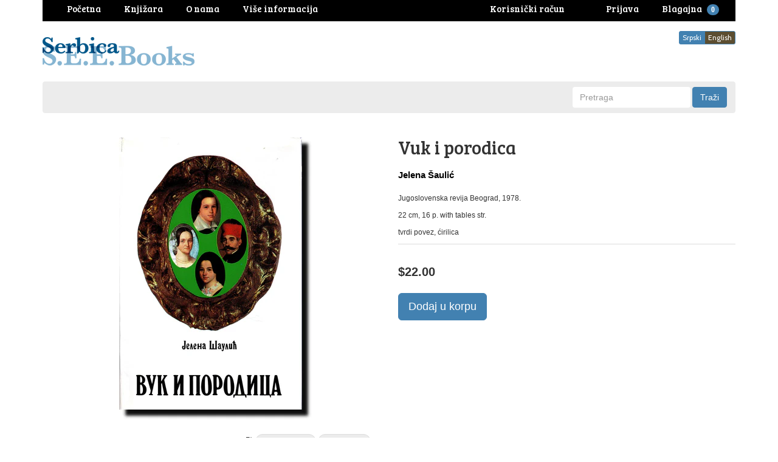

--- FILE ---
content_type: text/html; charset=utf-8
request_url: https://www.serbica.com/products/b17334
body_size: 20026
content:
<!DOCTYPE html>
<html lang="en">
<head>









































































































































































<meta charset="utf-8">
<meta http-equiv="X-UA-Compatible" content="IE=edge,chrome=1">
<meta name="viewport" content="width=device-width,initial-scale=1">
<script>
  // save all theme settings in a js object, to be able to use settings in js without mixing it woth liquid
  window._bilingualTheme = {};
  window._bilingualTheme.settings = {"use_logo_image":true,"logo_left":true,"custom_background_image":false,"background_image_style":"repeat","main_background_color":"#ffffff","linklist_header_one":"main-menu","linklist_main_menu":"","show_breadcrumb":false,"banner_content_page":"","use_currency_converter":false,"currencies":"CAD","link_color":"#3665a0","link_hover_color":"#4281b1","button_color":"#4281b1","button_hover_color":"#1b5683","button_text_color":"#ffffff","cancel_button_color":"#b8ad97","cancel_button_hover_color":"#b8ad97","cancel_button_text_color":"#000000","update_button_color":"#b8ad97","update_button_hover_color":"#b8ad97","update_button_text_color":"#000000","disabled_button_color":"#b8ad97","disabled_button_text_color":"#000000","lang1_button_color":"#4281b1","lang1_button_hover_color":"#1b5683","lang1_button_text_color":"#ffffff","lang2_button_color":"#5c4e31","lang2_button_hover_color":"#8a774d","lang2_button_text_color":"#ffffff","main_menu_background_color":"#ececec","main_menu_color":"#000000","main_menu_hover_color":"#fc8a3d","main_menu_hover_background_color":"rgba(0,0,0,0)","dropdown_menu_background_color":"#1b1b1b","dropdown_menu_color":"#ffffff","dropdown_menu_hover_color":"#ffffff","dropdown_menu_hover_background_color":"#1b1b1b","top_bar_background_color":"#000000","top_bar_link_color":"#ffffff","top_bar_hover_link_color":"#ffffff","footer_background_color":"#ffffff","footer_link_color":"#000000","footer_hover_link_color":"#7d6262","sidebar_background_color":"#ffffff","sidebar_link_color":"#000000","sidebar_link_hover_color":"#dd1414","sidebar_link_hover_background_color":"#ffffff","sidebar_button_color":"#000000","sidebar_button_text_color":"#ffffff","sidebar_button_hover_color":"#757575","on_sale_color":"#000000","on_sale_bg_color":"#eddfdf","sold_out_color":"#5c5c5c","sold_out_bg_color":"#d6d6d6","logo_font_method":"google_webfonts","logo_google_webfont_font":"Cabin","logo_websafe_font":"Futura, 'Century Gothic', AppleGothic, sans-serif","logo_font_size":"20","logo_weight":"normal","logo_font_style":"none","heading_font_method":"google_webfonts","heading_google_webfont_font":"Bree+Serif","heading_websafe_font":"Futura, 'Century Gothic', AppleGothic, sans-serif","heading_weight":"normal","heading_font_style":"none","nav_font_method":"google_webfonts","nav_google_webfont_font":"Bree+Serif","nav_websafe_font":"Futura, 'Century Gothic', AppleGothic, sans-serif","nav_font_size":"15","nav_weight":"normal","nav_font_style":"none","regular_font_method":"websafe","regular_google_webfont_font":"Anton","regular_websafe_font":"'Helvetica Neue', Helvetica, Arial, sans-serif","regular_font_size":"12","regular_weight":"normal","regular_font_style":"none","welcome_message":"frontpage","frontpage_collection_title":"","featured_collection_1":"","featured_collection_2":"","featured_collection_3":"","featured_collection_4":"","featured_collection_5":"","featured_collection_6":"","show_collection_description":false,"frontpage_collection":"","featured_products_limit":"16","show_slideshow":false,"slideshow_speed":"8000","slideshow_height":"auto","show_image_1":true,"image_1_link":"","image_1_title":"","image_1_desc":"","image_1_btn_text":"","show_image_2":false,"image_2_link":"","image_2_title":"","image_2_desc":"","image_2_btn_text":"","show_image_3":false,"image_3_link":"http:\/\/bilingual-coffee-theme.myshopify.com\/collections\/all","image_3_title":"","image_3_desc":"","image_3_btn_text":"","show_image_4":false,"image_4_link":"","image_4_title":"","image_4_desc":"","image_4_btn_text":"","show_image_5":false,"image_5_link":"#myurl5","image_5_title":"","image_5_desc":"","image_5_btn_text":"","testimonial_header":"What our customers say|Comentarios de Nuestros Clientes","testimonials_speed":"5000","testimonial_1_show":false,"testimonial_1_feedback":"Great Service!|Gran Servicio!","testimonial_1_client":"John Smith","testimonial_1_photo_show":false,"testimonial_2_show":false,"testimonial_2_feedback":"Delicious beans and fast delivery. I'll be back!|Café Delicioso y envio rapido. Volveré!","testimonial_2_client":"Felix Feliz","testimonial_2_photo_show":false,"testimonial_3_show":false,"testimonial_3_feedback":"Love the variety -- and the website.|Me encanta la variedad -- y el sitio web.","testimonial_3_client":"John Doe","testimonial_3_photo_show":false,"testimonial_4_show":false,"testimonial_4_feedback":"","testimonial_4_client":"","testimonial_4_photo_show":false,"testimonial_5_show":false,"testimonial_5_feedback":"","testimonial_5_client":"","testimonial_5_photo_show":false,"thumbnail_border":false,"show_product_tags_on_collection":false,"show_view_more_button_on_collections":false,"fix_thumbnail_image_height":true,"thumbnail_image_fixed_height":"190","fix_thumbnail_container_height":false,"thumbnail_container_fixed_height":"310","show-vendor":true,"vendor-text-size":"15","vendor-text-color":"#000000","product_title_upcase":false,"show_product_tags":true,"show_social_button":false,"product_page_button_text":"Dodaj u korpu|Add To Cart","show_related_products":false,"show_quantity":false,"lang1":"Srpski","use_lang2":true,"lang2":"English","primary_language":"1","bl_account":"Korisnički račun|Account","bl_account_details":"Vaš korisnički račun|Account Details and Order History","bl_activate_account":"Aktivirajte nalog|Activate Account","bl_add_address":"Dodajte novu adresu|Add New Address","bl_order_note_text":"Uputstvo uz poružbinu|Add a note to your order","bl_address":"Adresa|Address","bl_all":"Sve knjige|All Books","bl_all_products":"Knjige|Books","bl_and":"i|And","bl_articles_tagged":"","bl_billing_address":"Adresa za naplatu|Billing Address","bl_by":"","bl_cancel":"Poništi|Cancel","bl_cart":"Korpa|Cart","bl_checkout":"Blagajna|Checkout","bl_city":"Grad|City","bl_close":"Zatvori|Close","bl_close_sidebar":"","bl_comment":"Komentar|Comment","bl_comments":"Komentari|Comments","bl_comments_needs_approval":"","bl_company":"Preduzeće|Company","bl_confirm_password":"Potvrdite lozinku|Confirm Password","bl_continue_shopping":"Nastavite kupovinu|Continue Shopping","bl_continue_guest":"Nastavite kao gost|Continue as Guest","bl_copyright":"","bl_country":"Država|Country","bl_create_account":"Napravite korisnički račun|Create account","bl_create_your_password":"Upišite lozinku da biste aktivirali Vaš račun|Create your password to activate your account","bl_currencies":"Valute|Currencies","bl_date":"Datum|Date","bl_decline_invitation":"","bl_default":"Default|Default","bl_delete":"Obriši|Delete","bl_description":"Opis|Description","bl_details":"Detalji|Details","bl_discount":"Popust|Discount","bl_edit":"Uredi|Edit","bl_email":"Email adresa|Email Address","bl_invalid_email":"Email adresa nije ispravna|Email is invalid","bl_new_password":"Unesite novu lozinku za:|Enter a new password for:","bl_field":"polje|field","bl_first":"Ime|First Name","bl_forgot_password":"Zaboravili ste lozinku?|Forgot your password?","bl_fulfilled":"Ispunjeno|Fulfilled","bl_fulfillment_status":"Status porudžbine|Fulfillment Status","bl_go":"Traži|Go","bl_back_home":"Vrati se na početnu stranicu|Go back home","bl_guest_login":"Nastavite kao gost|Guest Login","bl_home":"Knjižara|Home","bl_if_you_forgot_password":"Ako ste zaboravili lozinku, resetujte je ovde|If you've forgotten your password, you can reset your password here","bl_item_added":"Knjiga je dodata u korpu|Book added to your cart:","bl_item_not_added":"Knjiga nije dodata u korpu|Book was not added","bl_items_in_your_cart":"Knjige u korpi|Books in your cart","bl_last":"Prezime|Last Name","bl_leave_comment":"","bl_login":"Prijava|Login","bl_logout":"Odjava|Logout","bl_mng_account_address":"Promenite adresu|Manage Account Address","bl_message":"Poruka|Message","bl_fill_correctly":"mora biti ispravno popunjeno|must be filled in correctly","bl_name":"Ime|Name","bl_new_customers":"Novi korisnici|New Customers","bl_next":"\u003e|\u003e","bl_no_results":"Nema rezultata za|No results found for","bl_no_products_found":"Nema knjiga u ovoj kategoriji|No books found in this category","bl_not_all_fields_filled":"Nisu sva polja ispravno popunjena!|Not all the fields have been filled out correctly!","bl_on_sale_text":"Rasprodaja|On Sale","bl_unable_to_submit":"We were unable to submit your inquiry. Please correct the following and submit again|Vaya, lo siento. No fue posible enviar su consulta. Por favor, corrija los siguientes y presentar de nuevo","bl_or":"ili|or","bl_order":"Porudžbina|Order","bl_order_cancelled":"Porudžbina je otkazana|Order Cancelled","bl_ordered_on":"Poručeno|Ordered on","bl_out_of_stock":"Nema na stanju|Out of stock","bl_page_not_found":"Stranica nije nađena|Page Not Found","bl_password":"Lozinka|Password","bl_password_blank":"Morate uneti lozinku|Password can't be blank","bl_payment_status":"Status porudžbine|Payment Status","bl_phone":"Telefon|Telephone","bl_please_select":"-Odaberite--|- Please Select --","bl_posted":"Objavljeno|Posted","bl_previous":"\u003c|\u003c","bl_price":"Cena|Price","bl_product":"Knjige|Books","bl_prod_collections":"Kategorije knjiga|Book Categories","bl_province":"Provincija\/Država|Province\/State","bl_qty":"Kom|Qty","bl_read_more":"Pročitajte više|Read more","bl_recent_articles":"Novi članci|Recent articles","bl_related_products_text":"Slične knjige|Related books","bl_reset_account_pass":"Resetujte lozinku|Reset Account Password","bl_reset_pass":"Resetujte lozinku|Reset Password","bl_results_for":"Rezultati|Results for","bl_return_account_page":"Vratite se na Vaš nalog|Return to Account page","bl_return_store":"Vratite se u knjižaru|Return to Bookstore","bl_returning_customers":"Postojeći korisnici|Returning Customers","bl_search":"Pretraga|Search","bl_set_default_address":"Postavi kao glavnu adresu?|Set as Default Address?","bl_shipping":"Poštarina|Shipping","bl_shipping_address":"Adresa za slanje|Shipping Address","bl_sign_up":"Prijava|Sign up","bl_sold_out":"Rasprodato|Sold Out","bl_submit":"Prijava|Submit","bl_subtotal":"Ukupno|Subtotal","bl_comment_posted":"","bl_tax":"Porez|Tax","bl_toggle_sidebar":"","bl_well_be_back":"Hvala što ste se javili, odgovorićemo Vam u što kraćem roku|Thanks for contacting us! We'll get back to you as soon as possible.","bl_item_sold_out":"Knjiga koju ste pokušali da kupite je rasprodata|The Book you tried to buy is sold out","bl_to":"do|to","bl_total":"Ukupno|Total","bl_404_text":"Stanica koju tražite nije nađena|The page you're looking for can't be found","bl_update":"Ažuriraj|Update","bl_view_more":"Više o knjizi|See more","bl_view_addresses":"Pogledajte adrese|View Addresses","bl_view_comments_for":"","bl_view_all_products":"Knjižara|Bookshop","bl_sent_verify_email":"Poslali smo Vam email na adresu koju ste uneli, potrebno je da klinkete na link koji se tu nalazi da biste potvrdili svoju email adresu\/da bi nalog bio aktivan|We have sent an email to the email address you entered, please click the link included to verify your email address","bl_email_reset_password":"Poslaćemo Vam email da biste resetovali svoju lozinku|We will send you an email to reset your password","bl_try_home_search":"You could try going back Home or try the search instead|You could try going back Home or try the search instead","bl_no_orders":"Niste još ništa poručili|You haven't placed any orders yet:","bl_cart_empty":"Vaša korpa je prazna|Your shopping cart is empty","bl_zip":"Poštanski kod|Postal code","sidebar_linklist_1":"oblasti-subjects","sidebar_default_state":"opened","display_extra_checkout_buttons":false,"show_theme_credits":false,"footer_linklist_1":"","footer_linklist_2":"","newsletter_enabled":true,"newsletter_system":"shopify","mailchimp_link_1":"http:\/\/shopifyninjas.us2.list-manage.com\/subscribe\/post?u=1e605127f03284c3b0e1e3a11\u0026amp;id=6d7d8d696a","mailchimp_link_2":"http:\/\/shopifyninjas.us2.list-manage.com\/subscribe\/post?u=1e605127f03284c3b0e1e3a11\u0026amp;id=6d7d8d696a","newsletter_heading_footer":"Newsletter|Newsletter","american_express":true,"visa":true,"mastercard":true,"paypal":true,"google":false,"social_icons_heading_text":"","facebook_link":"","twitter_link":"","instagram_link":"","pinterest_link":"","google_plus_link":"","youtube_link":"","flickr_link":"","checkout_header_image":null,"checkout_use_storefront_logo":true,"checkout_logo_image":null,"checkout_logo_position":"left","checkout_logo_size":"medium","checkout_body_background_image":null,"checkout_body_background_color":"#fff","checkout_input_background_color_mode":"white","checkout_sidebar_background_image":null,"checkout_sidebar_background_color":"#fafafa","checkout_heading_font":"Helvetica Neue","checkout_body_font":"Helvetica Neue","checkout_accent_color":"#1990C6","checkout_button_color":"#1990C6","checkout_error_color":"#ff6d6d","checkout_use_header_image":false,"checkout_logo":"logo.png","checkout_use_body_background_image":false,"checkout_use_sidebar_background_image":false,"customer_layout":"theme","default_currency":"SEK","main_menu_link_color":"#ffffff","main_menu_link_hover_color":"#eddfdf","main_menu_link_hover_background_color":"#1b1b1b","product_border":"true","sale_icon":"label label-danger","related_products_text":"Related Products|Productos relacionados","on_sale_text":"On Sale|En Venta","order_note_text":"Add a note to your order|Agregar una nota a su pedido","use_lang1":"true","supported_currencies":"AUD USD CAD EUR","currency_format":"money_with_currency_format","show_multiple_currencies":"false","mailchimp_link":"mailchimpurl","show_product_type":"true","show_product_vendor":"true","discover":"true","cirrus":"true","delta":"true","testimonial_slider_show":"true","bl_address1":"Address1|Dirección 1","bl_address2":"Address2|Dirección 2","bl_forgot_password?":"Forgot your password?|Contraseña olvidado?","nav_dropdown_linklist":"main-menu","sidebar_linklist_2":"shop-coffee-tienda","sidebar_linklist_3":"","top-bar_background_color":"#000000","top-bar_link_color":"#aaaaaa","top-bar_hover_link_color":"#ffffff","collection_col_count":"3"};
  window._bilingualTheme.template = "product";
  window._bilingualTheme.shopName = "Serbica Books (South East Europe Books)";
  window._bilingualTheme.shopCurrency = "CAD";
</script>

<!-- styles -->
<link href="//www.serbica.com/cdn/shop/t/3/assets/reset.css?v=87930364796703647321457928191" rel="stylesheet" type="text/css" media="all" />
<link href="//www.serbica.com/cdn/shop/t/3/assets/bootstrap.css?v=54549679604547335721686701515" rel="stylesheet" type="text/css" media="all" />
<link href="//www.serbica.com/cdn/shop/t/3/assets/base.scss.css?v=9458575353977257881461122443" rel="stylesheet" type="text/css" media="all" />
<link href="//www.serbica.com/cdn/shop/t/3/assets/customise.scss.css?v=22640564743457886491459057898" rel="stylesheet" type="text/css" media="all" />
<link href="//www.serbica.com/cdn/shop/t/3/assets/lightbox.css?v=150480918213705473041674766560" rel="stylesheet" type="text/css" media="all" />

<!-- scripts -->
<script src="//www.serbica.com/cdn/shop/t/3/assets/jquery-1.11.1.min.js?v=134162713284037891001457928186" type="text/javascript"></script>
<script src="//www.serbica.com/cdn/shop/t/3/assets/jquery.migrate-1.2.1.min.js?v=163044760040938828711457928187" type="text/javascript"></script>
<script src="//www.serbica.com/cdn/shop/t/3/assets/bootstrap.js?v=161626953806717238021457928191" type="text/javascript"></script>
<script src="//www.serbica.com/cdn/shop/t/3/assets/lightbox-2.6.min.js?v=112929135471988367301457928187" type="text/javascript"></script>
<script src="//www.serbica.com/cdn/shop/t/3/assets/enquire.js?v=37168746781081347881457928185" type="text/javascript"></script>
<script src="//www.serbica.com/cdn/shop/t/3/assets/dynamic-sidebar.js?v=137066162772230596121457928191" type="text/javascript"></script>

<!-- media queries fix for IE8 and lower -->
<script src="//www.serbica.com/cdn/shop/t/3/assets/respond.min.js?v=93990193852539669651457928188" type="text/javascript"></script>

<!-- Custom Fonts -->


	
	<link href='//fonts.googleapis.com/css?family=.|Cabin:light,normal,bold|Bree+Serif:light,normal,bold|' rel='stylesheet' type='text/css'>




	<title>Vuk i porodica | Serbica Books (South East Europe Books)</title>


	<meta name="description" content="Jelena Saulic Vuk i porodica" />

<link rel="canonical" href="https://www.serbica.com/products/b17334" />

<script>window.performance && window.performance.mark && window.performance.mark('shopify.content_for_header.start');</script><meta id="shopify-digital-wallet" name="shopify-digital-wallet" content="/11889048/digital_wallets/dialog">
<meta name="shopify-checkout-api-token" content="e80830291ede1ed7818bc03bb96ca557">
<meta id="in-context-paypal-metadata" data-shop-id="11889048" data-venmo-supported="false" data-environment="production" data-locale="en_US" data-paypal-v4="true" data-currency="CAD">
<link rel="alternate" type="application/json+oembed" href="https://www.serbica.com/products/b17334.oembed">
<script async="async" src="/checkouts/internal/preloads.js?locale=en-CA"></script>
<link rel="preconnect" href="https://shop.app" crossorigin="anonymous">
<script async="async" src="https://shop.app/checkouts/internal/preloads.js?locale=en-CA&shop_id=11889048" crossorigin="anonymous"></script>
<script id="shopify-features" type="application/json">{"accessToken":"e80830291ede1ed7818bc03bb96ca557","betas":["rich-media-storefront-analytics"],"domain":"www.serbica.com","predictiveSearch":true,"shopId":11889048,"locale":"en"}</script>
<script>var Shopify = Shopify || {};
Shopify.shop = "serbica.myshopify.com";
Shopify.locale = "en";
Shopify.currency = {"active":"CAD","rate":"1.0"};
Shopify.country = "CA";
Shopify.theme = {"name":"bilingual-coffee-theme-v5-04","id":95534723,"schema_name":null,"schema_version":null,"theme_store_id":null,"role":"main"};
Shopify.theme.handle = "null";
Shopify.theme.style = {"id":null,"handle":null};
Shopify.cdnHost = "www.serbica.com/cdn";
Shopify.routes = Shopify.routes || {};
Shopify.routes.root = "/";</script>
<script type="module">!function(o){(o.Shopify=o.Shopify||{}).modules=!0}(window);</script>
<script>!function(o){function n(){var o=[];function n(){o.push(Array.prototype.slice.apply(arguments))}return n.q=o,n}var t=o.Shopify=o.Shopify||{};t.loadFeatures=n(),t.autoloadFeatures=n()}(window);</script>
<script>
  window.ShopifyPay = window.ShopifyPay || {};
  window.ShopifyPay.apiHost = "shop.app\/pay";
  window.ShopifyPay.redirectState = null;
</script>
<script id="shop-js-analytics" type="application/json">{"pageType":"product"}</script>
<script defer="defer" async type="module" src="//www.serbica.com/cdn/shopifycloud/shop-js/modules/v2/client.init-shop-cart-sync_CG-L-Qzi.en.esm.js"></script>
<script defer="defer" async type="module" src="//www.serbica.com/cdn/shopifycloud/shop-js/modules/v2/chunk.common_B8yXDTDb.esm.js"></script>
<script type="module">
  await import("//www.serbica.com/cdn/shopifycloud/shop-js/modules/v2/client.init-shop-cart-sync_CG-L-Qzi.en.esm.js");
await import("//www.serbica.com/cdn/shopifycloud/shop-js/modules/v2/chunk.common_B8yXDTDb.esm.js");

  window.Shopify.SignInWithShop?.initShopCartSync?.({"fedCMEnabled":true,"windoidEnabled":true});

</script>
<script>
  window.Shopify = window.Shopify || {};
  if (!window.Shopify.featureAssets) window.Shopify.featureAssets = {};
  window.Shopify.featureAssets['shop-js'] = {"shop-cart-sync":["modules/v2/client.shop-cart-sync_C7TtgCZT.en.esm.js","modules/v2/chunk.common_B8yXDTDb.esm.js"],"shop-button":["modules/v2/client.shop-button_aOcg-RjH.en.esm.js","modules/v2/chunk.common_B8yXDTDb.esm.js"],"init-shop-email-lookup-coordinator":["modules/v2/client.init-shop-email-lookup-coordinator_D-37GF_a.en.esm.js","modules/v2/chunk.common_B8yXDTDb.esm.js"],"init-fed-cm":["modules/v2/client.init-fed-cm_DGh7x7ZX.en.esm.js","modules/v2/chunk.common_B8yXDTDb.esm.js"],"init-windoid":["modules/v2/client.init-windoid_C5PxDKWE.en.esm.js","modules/v2/chunk.common_B8yXDTDb.esm.js"],"shop-toast-manager":["modules/v2/client.shop-toast-manager_BmSBWum3.en.esm.js","modules/v2/chunk.common_B8yXDTDb.esm.js"],"shop-cash-offers":["modules/v2/client.shop-cash-offers_DkchToOx.en.esm.js","modules/v2/chunk.common_B8yXDTDb.esm.js","modules/v2/chunk.modal_dvVUSHam.esm.js"],"init-shop-cart-sync":["modules/v2/client.init-shop-cart-sync_CG-L-Qzi.en.esm.js","modules/v2/chunk.common_B8yXDTDb.esm.js"],"avatar":["modules/v2/client.avatar_BTnouDA3.en.esm.js"],"shop-login-button":["modules/v2/client.shop-login-button_DrVPCwAQ.en.esm.js","modules/v2/chunk.common_B8yXDTDb.esm.js","modules/v2/chunk.modal_dvVUSHam.esm.js"],"pay-button":["modules/v2/client.pay-button_Cw45D1uM.en.esm.js","modules/v2/chunk.common_B8yXDTDb.esm.js"],"init-customer-accounts":["modules/v2/client.init-customer-accounts_BNYsaOzg.en.esm.js","modules/v2/client.shop-login-button_DrVPCwAQ.en.esm.js","modules/v2/chunk.common_B8yXDTDb.esm.js","modules/v2/chunk.modal_dvVUSHam.esm.js"],"checkout-modal":["modules/v2/client.checkout-modal_NoX7b1qq.en.esm.js","modules/v2/chunk.common_B8yXDTDb.esm.js","modules/v2/chunk.modal_dvVUSHam.esm.js"],"init-customer-accounts-sign-up":["modules/v2/client.init-customer-accounts-sign-up_pIEGEpjr.en.esm.js","modules/v2/client.shop-login-button_DrVPCwAQ.en.esm.js","modules/v2/chunk.common_B8yXDTDb.esm.js","modules/v2/chunk.modal_dvVUSHam.esm.js"],"init-shop-for-new-customer-accounts":["modules/v2/client.init-shop-for-new-customer-accounts_BIu2e6le.en.esm.js","modules/v2/client.shop-login-button_DrVPCwAQ.en.esm.js","modules/v2/chunk.common_B8yXDTDb.esm.js","modules/v2/chunk.modal_dvVUSHam.esm.js"],"shop-follow-button":["modules/v2/client.shop-follow-button_B6YY9G4U.en.esm.js","modules/v2/chunk.common_B8yXDTDb.esm.js","modules/v2/chunk.modal_dvVUSHam.esm.js"],"lead-capture":["modules/v2/client.lead-capture_o2hOda6W.en.esm.js","modules/v2/chunk.common_B8yXDTDb.esm.js","modules/v2/chunk.modal_dvVUSHam.esm.js"],"shop-login":["modules/v2/client.shop-login_DA8-MZ-E.en.esm.js","modules/v2/chunk.common_B8yXDTDb.esm.js","modules/v2/chunk.modal_dvVUSHam.esm.js"],"payment-terms":["modules/v2/client.payment-terms_BFsudFhJ.en.esm.js","modules/v2/chunk.common_B8yXDTDb.esm.js","modules/v2/chunk.modal_dvVUSHam.esm.js"]};
</script>
<script>(function() {
  var isLoaded = false;
  function asyncLoad() {
    if (isLoaded) return;
    isLoaded = true;
    var urls = ["\/\/livesearch.okasconcepts.com\/js\/livesearch.init.min.js?v=2\u0026shop=serbica.myshopify.com","https:\/\/chimpstatic.com\/mcjs-connected\/js\/users\/8299035fdc19dda0a08168bd5\/eed735f4ec0dacbb59f80c7c3.js?shop=serbica.myshopify.com"];
    for (var i = 0; i < urls.length; i++) {
      var s = document.createElement('script');
      s.type = 'text/javascript';
      s.async = true;
      s.src = urls[i];
      var x = document.getElementsByTagName('script')[0];
      x.parentNode.insertBefore(s, x);
    }
  };
  if(window.attachEvent) {
    window.attachEvent('onload', asyncLoad);
  } else {
    window.addEventListener('load', asyncLoad, false);
  }
})();</script>
<script id="__st">var __st={"a":11889048,"offset":-18000,"reqid":"087b2855-fa8a-4e7e-892e-7edfdffdea55-1768244579","pageurl":"www.serbica.com\/products\/b17334","u":"d38d7ce44606","p":"product","rtyp":"product","rid":6020349251};</script>
<script>window.ShopifyPaypalV4VisibilityTracking = true;</script>
<script id="captcha-bootstrap">!function(){'use strict';const t='contact',e='account',n='new_comment',o=[[t,t],['blogs',n],['comments',n],[t,'customer']],c=[[e,'customer_login'],[e,'guest_login'],[e,'recover_customer_password'],[e,'create_customer']],r=t=>t.map((([t,e])=>`form[action*='/${t}']:not([data-nocaptcha='true']) input[name='form_type'][value='${e}']`)).join(','),a=t=>()=>t?[...document.querySelectorAll(t)].map((t=>t.form)):[];function s(){const t=[...o],e=r(t);return a(e)}const i='password',u='form_key',d=['recaptcha-v3-token','g-recaptcha-response','h-captcha-response',i],f=()=>{try{return window.sessionStorage}catch{return}},m='__shopify_v',_=t=>t.elements[u];function p(t,e,n=!1){try{const o=window.sessionStorage,c=JSON.parse(o.getItem(e)),{data:r}=function(t){const{data:e,action:n}=t;return t[m]||n?{data:e,action:n}:{data:t,action:n}}(c);for(const[e,n]of Object.entries(r))t.elements[e]&&(t.elements[e].value=n);n&&o.removeItem(e)}catch(o){console.error('form repopulation failed',{error:o})}}const l='form_type',E='cptcha';function T(t){t.dataset[E]=!0}const w=window,h=w.document,L='Shopify',v='ce_forms',y='captcha';let A=!1;((t,e)=>{const n=(g='f06e6c50-85a8-45c8-87d0-21a2b65856fe',I='https://cdn.shopify.com/shopifycloud/storefront-forms-hcaptcha/ce_storefront_forms_captcha_hcaptcha.v1.5.2.iife.js',D={infoText:'Protected by hCaptcha',privacyText:'Privacy',termsText:'Terms'},(t,e,n)=>{const o=w[L][v],c=o.bindForm;if(c)return c(t,g,e,D).then(n);var r;o.q.push([[t,g,e,D],n]),r=I,A||(h.body.append(Object.assign(h.createElement('script'),{id:'captcha-provider',async:!0,src:r})),A=!0)});var g,I,D;w[L]=w[L]||{},w[L][v]=w[L][v]||{},w[L][v].q=[],w[L][y]=w[L][y]||{},w[L][y].protect=function(t,e){n(t,void 0,e),T(t)},Object.freeze(w[L][y]),function(t,e,n,w,h,L){const[v,y,A,g]=function(t,e,n){const i=e?o:[],u=t?c:[],d=[...i,...u],f=r(d),m=r(i),_=r(d.filter((([t,e])=>n.includes(e))));return[a(f),a(m),a(_),s()]}(w,h,L),I=t=>{const e=t.target;return e instanceof HTMLFormElement?e:e&&e.form},D=t=>v().includes(t);t.addEventListener('submit',(t=>{const e=I(t);if(!e)return;const n=D(e)&&!e.dataset.hcaptchaBound&&!e.dataset.recaptchaBound,o=_(e),c=g().includes(e)&&(!o||!o.value);(n||c)&&t.preventDefault(),c&&!n&&(function(t){try{if(!f())return;!function(t){const e=f();if(!e)return;const n=_(t);if(!n)return;const o=n.value;o&&e.removeItem(o)}(t);const e=Array.from(Array(32),(()=>Math.random().toString(36)[2])).join('');!function(t,e){_(t)||t.append(Object.assign(document.createElement('input'),{type:'hidden',name:u})),t.elements[u].value=e}(t,e),function(t,e){const n=f();if(!n)return;const o=[...t.querySelectorAll(`input[type='${i}']`)].map((({name:t})=>t)),c=[...d,...o],r={};for(const[a,s]of new FormData(t).entries())c.includes(a)||(r[a]=s);n.setItem(e,JSON.stringify({[m]:1,action:t.action,data:r}))}(t,e)}catch(e){console.error('failed to persist form',e)}}(e),e.submit())}));const S=(t,e)=>{t&&!t.dataset[E]&&(n(t,e.some((e=>e===t))),T(t))};for(const o of['focusin','change'])t.addEventListener(o,(t=>{const e=I(t);D(e)&&S(e,y())}));const B=e.get('form_key'),M=e.get(l),P=B&&M;t.addEventListener('DOMContentLoaded',(()=>{const t=y();if(P)for(const e of t)e.elements[l].value===M&&p(e,B);[...new Set([...A(),...v().filter((t=>'true'===t.dataset.shopifyCaptcha))])].forEach((e=>S(e,t)))}))}(h,new URLSearchParams(w.location.search),n,t,e,['guest_login'])})(!0,!0)}();</script>
<script integrity="sha256-4kQ18oKyAcykRKYeNunJcIwy7WH5gtpwJnB7kiuLZ1E=" data-source-attribution="shopify.loadfeatures" defer="defer" src="//www.serbica.com/cdn/shopifycloud/storefront/assets/storefront/load_feature-a0a9edcb.js" crossorigin="anonymous"></script>
<script crossorigin="anonymous" defer="defer" src="//www.serbica.com/cdn/shopifycloud/storefront/assets/shopify_pay/storefront-65b4c6d7.js?v=20250812"></script>
<script data-source-attribution="shopify.dynamic_checkout.dynamic.init">var Shopify=Shopify||{};Shopify.PaymentButton=Shopify.PaymentButton||{isStorefrontPortableWallets:!0,init:function(){window.Shopify.PaymentButton.init=function(){};var t=document.createElement("script");t.src="https://www.serbica.com/cdn/shopifycloud/portable-wallets/latest/portable-wallets.en.js",t.type="module",document.head.appendChild(t)}};
</script>
<script data-source-attribution="shopify.dynamic_checkout.buyer_consent">
  function portableWalletsHideBuyerConsent(e){var t=document.getElementById("shopify-buyer-consent"),n=document.getElementById("shopify-subscription-policy-button");t&&n&&(t.classList.add("hidden"),t.setAttribute("aria-hidden","true"),n.removeEventListener("click",e))}function portableWalletsShowBuyerConsent(e){var t=document.getElementById("shopify-buyer-consent"),n=document.getElementById("shopify-subscription-policy-button");t&&n&&(t.classList.remove("hidden"),t.removeAttribute("aria-hidden"),n.addEventListener("click",e))}window.Shopify?.PaymentButton&&(window.Shopify.PaymentButton.hideBuyerConsent=portableWalletsHideBuyerConsent,window.Shopify.PaymentButton.showBuyerConsent=portableWalletsShowBuyerConsent);
</script>
<script data-source-attribution="shopify.dynamic_checkout.cart.bootstrap">document.addEventListener("DOMContentLoaded",(function(){function t(){return document.querySelector("shopify-accelerated-checkout-cart, shopify-accelerated-checkout")}if(t())Shopify.PaymentButton.init();else{new MutationObserver((function(e,n){t()&&(Shopify.PaymentButton.init(),n.disconnect())})).observe(document.body,{childList:!0,subtree:!0})}}));
</script>
<link id="shopify-accelerated-checkout-styles" rel="stylesheet" media="screen" href="https://www.serbica.com/cdn/shopifycloud/portable-wallets/latest/accelerated-checkout-backwards-compat.css" crossorigin="anonymous">
<style id="shopify-accelerated-checkout-cart">
        #shopify-buyer-consent {
  margin-top: 1em;
  display: inline-block;
  width: 100%;
}

#shopify-buyer-consent.hidden {
  display: none;
}

#shopify-subscription-policy-button {
  background: none;
  border: none;
  padding: 0;
  text-decoration: underline;
  font-size: inherit;
  cursor: pointer;
}

#shopify-subscription-policy-button::before {
  box-shadow: none;
}

      </style>

<script>window.performance && window.performance.mark && window.performance.mark('shopify.content_for_header.end');</script>

<meta property="og:image" content="https://cdn.shopify.com/s/files/1/1188/9048/files/B17334.jpg?v=1751493247" />
<meta property="og:image:secure_url" content="https://cdn.shopify.com/s/files/1/1188/9048/files/B17334.jpg?v=1751493247" />
<meta property="og:image:width" content="1330" />
<meta property="og:image:height" content="1918" />
<meta property="og:image:alt" content="Vuk i porodica" />
<link href="https://monorail-edge.shopifysvc.com" rel="dns-prefetch">
<script>(function(){if ("sendBeacon" in navigator && "performance" in window) {try {var session_token_from_headers = performance.getEntriesByType('navigation')[0].serverTiming.find(x => x.name == '_s').description;} catch {var session_token_from_headers = undefined;}var session_cookie_matches = document.cookie.match(/_shopify_s=([^;]*)/);var session_token_from_cookie = session_cookie_matches && session_cookie_matches.length === 2 ? session_cookie_matches[1] : "";var session_token = session_token_from_headers || session_token_from_cookie || "";function handle_abandonment_event(e) {var entries = performance.getEntries().filter(function(entry) {return /monorail-edge.shopifysvc.com/.test(entry.name);});if (!window.abandonment_tracked && entries.length === 0) {window.abandonment_tracked = true;var currentMs = Date.now();var navigation_start = performance.timing.navigationStart;var payload = {shop_id: 11889048,url: window.location.href,navigation_start,duration: currentMs - navigation_start,session_token,page_type: "product"};window.navigator.sendBeacon("https://monorail-edge.shopifysvc.com/v1/produce", JSON.stringify({schema_id: "online_store_buyer_site_abandonment/1.1",payload: payload,metadata: {event_created_at_ms: currentMs,event_sent_at_ms: currentMs}}));}}window.addEventListener('pagehide', handle_abandonment_event);}}());</script>
<script id="web-pixels-manager-setup">(function e(e,d,r,n,o){if(void 0===o&&(o={}),!Boolean(null===(a=null===(i=window.Shopify)||void 0===i?void 0:i.analytics)||void 0===a?void 0:a.replayQueue)){var i,a;window.Shopify=window.Shopify||{};var t=window.Shopify;t.analytics=t.analytics||{};var s=t.analytics;s.replayQueue=[],s.publish=function(e,d,r){return s.replayQueue.push([e,d,r]),!0};try{self.performance.mark("wpm:start")}catch(e){}var l=function(){var e={modern:/Edge?\/(1{2}[4-9]|1[2-9]\d|[2-9]\d{2}|\d{4,})\.\d+(\.\d+|)|Firefox\/(1{2}[4-9]|1[2-9]\d|[2-9]\d{2}|\d{4,})\.\d+(\.\d+|)|Chrom(ium|e)\/(9{2}|\d{3,})\.\d+(\.\d+|)|(Maci|X1{2}).+ Version\/(15\.\d+|(1[6-9]|[2-9]\d|\d{3,})\.\d+)([,.]\d+|)( \(\w+\)|)( Mobile\/\w+|) Safari\/|Chrome.+OPR\/(9{2}|\d{3,})\.\d+\.\d+|(CPU[ +]OS|iPhone[ +]OS|CPU[ +]iPhone|CPU IPhone OS|CPU iPad OS)[ +]+(15[._]\d+|(1[6-9]|[2-9]\d|\d{3,})[._]\d+)([._]\d+|)|Android:?[ /-](13[3-9]|1[4-9]\d|[2-9]\d{2}|\d{4,})(\.\d+|)(\.\d+|)|Android.+Firefox\/(13[5-9]|1[4-9]\d|[2-9]\d{2}|\d{4,})\.\d+(\.\d+|)|Android.+Chrom(ium|e)\/(13[3-9]|1[4-9]\d|[2-9]\d{2}|\d{4,})\.\d+(\.\d+|)|SamsungBrowser\/([2-9]\d|\d{3,})\.\d+/,legacy:/Edge?\/(1[6-9]|[2-9]\d|\d{3,})\.\d+(\.\d+|)|Firefox\/(5[4-9]|[6-9]\d|\d{3,})\.\d+(\.\d+|)|Chrom(ium|e)\/(5[1-9]|[6-9]\d|\d{3,})\.\d+(\.\d+|)([\d.]+$|.*Safari\/(?![\d.]+ Edge\/[\d.]+$))|(Maci|X1{2}).+ Version\/(10\.\d+|(1[1-9]|[2-9]\d|\d{3,})\.\d+)([,.]\d+|)( \(\w+\)|)( Mobile\/\w+|) Safari\/|Chrome.+OPR\/(3[89]|[4-9]\d|\d{3,})\.\d+\.\d+|(CPU[ +]OS|iPhone[ +]OS|CPU[ +]iPhone|CPU IPhone OS|CPU iPad OS)[ +]+(10[._]\d+|(1[1-9]|[2-9]\d|\d{3,})[._]\d+)([._]\d+|)|Android:?[ /-](13[3-9]|1[4-9]\d|[2-9]\d{2}|\d{4,})(\.\d+|)(\.\d+|)|Mobile Safari.+OPR\/([89]\d|\d{3,})\.\d+\.\d+|Android.+Firefox\/(13[5-9]|1[4-9]\d|[2-9]\d{2}|\d{4,})\.\d+(\.\d+|)|Android.+Chrom(ium|e)\/(13[3-9]|1[4-9]\d|[2-9]\d{2}|\d{4,})\.\d+(\.\d+|)|Android.+(UC? ?Browser|UCWEB|U3)[ /]?(15\.([5-9]|\d{2,})|(1[6-9]|[2-9]\d|\d{3,})\.\d+)\.\d+|SamsungBrowser\/(5\.\d+|([6-9]|\d{2,})\.\d+)|Android.+MQ{2}Browser\/(14(\.(9|\d{2,})|)|(1[5-9]|[2-9]\d|\d{3,})(\.\d+|))(\.\d+|)|K[Aa][Ii]OS\/(3\.\d+|([4-9]|\d{2,})\.\d+)(\.\d+|)/},d=e.modern,r=e.legacy,n=navigator.userAgent;return n.match(d)?"modern":n.match(r)?"legacy":"unknown"}(),u="modern"===l?"modern":"legacy",c=(null!=n?n:{modern:"",legacy:""})[u],f=function(e){return[e.baseUrl,"/wpm","/b",e.hashVersion,"modern"===e.buildTarget?"m":"l",".js"].join("")}({baseUrl:d,hashVersion:r,buildTarget:u}),m=function(e){var d=e.version,r=e.bundleTarget,n=e.surface,o=e.pageUrl,i=e.monorailEndpoint;return{emit:function(e){var a=e.status,t=e.errorMsg,s=(new Date).getTime(),l=JSON.stringify({metadata:{event_sent_at_ms:s},events:[{schema_id:"web_pixels_manager_load/3.1",payload:{version:d,bundle_target:r,page_url:o,status:a,surface:n,error_msg:t},metadata:{event_created_at_ms:s}}]});if(!i)return console&&console.warn&&console.warn("[Web Pixels Manager] No Monorail endpoint provided, skipping logging."),!1;try{return self.navigator.sendBeacon.bind(self.navigator)(i,l)}catch(e){}var u=new XMLHttpRequest;try{return u.open("POST",i,!0),u.setRequestHeader("Content-Type","text/plain"),u.send(l),!0}catch(e){return console&&console.warn&&console.warn("[Web Pixels Manager] Got an unhandled error while logging to Monorail."),!1}}}}({version:r,bundleTarget:l,surface:e.surface,pageUrl:self.location.href,monorailEndpoint:e.monorailEndpoint});try{o.browserTarget=l,function(e){var d=e.src,r=e.async,n=void 0===r||r,o=e.onload,i=e.onerror,a=e.sri,t=e.scriptDataAttributes,s=void 0===t?{}:t,l=document.createElement("script"),u=document.querySelector("head"),c=document.querySelector("body");if(l.async=n,l.src=d,a&&(l.integrity=a,l.crossOrigin="anonymous"),s)for(var f in s)if(Object.prototype.hasOwnProperty.call(s,f))try{l.dataset[f]=s[f]}catch(e){}if(o&&l.addEventListener("load",o),i&&l.addEventListener("error",i),u)u.appendChild(l);else{if(!c)throw new Error("Did not find a head or body element to append the script");c.appendChild(l)}}({src:f,async:!0,onload:function(){if(!function(){var e,d;return Boolean(null===(d=null===(e=window.Shopify)||void 0===e?void 0:e.analytics)||void 0===d?void 0:d.initialized)}()){var d=window.webPixelsManager.init(e)||void 0;if(d){var r=window.Shopify.analytics;r.replayQueue.forEach((function(e){var r=e[0],n=e[1],o=e[2];d.publishCustomEvent(r,n,o)})),r.replayQueue=[],r.publish=d.publishCustomEvent,r.visitor=d.visitor,r.initialized=!0}}},onerror:function(){return m.emit({status:"failed",errorMsg:"".concat(f," has failed to load")})},sri:function(e){var d=/^sha384-[A-Za-z0-9+/=]+$/;return"string"==typeof e&&d.test(e)}(c)?c:"",scriptDataAttributes:o}),m.emit({status:"loading"})}catch(e){m.emit({status:"failed",errorMsg:(null==e?void 0:e.message)||"Unknown error"})}}})({shopId: 11889048,storefrontBaseUrl: "https://www.serbica.com",extensionsBaseUrl: "https://extensions.shopifycdn.com/cdn/shopifycloud/web-pixels-manager",monorailEndpoint: "https://monorail-edge.shopifysvc.com/unstable/produce_batch",surface: "storefront-renderer",enabledBetaFlags: ["2dca8a86","a0d5f9d2"],webPixelsConfigList: [{"id":"shopify-app-pixel","configuration":"{}","eventPayloadVersion":"v1","runtimeContext":"STRICT","scriptVersion":"0450","apiClientId":"shopify-pixel","type":"APP","privacyPurposes":["ANALYTICS","MARKETING"]},{"id":"shopify-custom-pixel","eventPayloadVersion":"v1","runtimeContext":"LAX","scriptVersion":"0450","apiClientId":"shopify-pixel","type":"CUSTOM","privacyPurposes":["ANALYTICS","MARKETING"]}],isMerchantRequest: false,initData: {"shop":{"name":"Serbica Books (South East Europe Books)","paymentSettings":{"currencyCode":"CAD"},"myshopifyDomain":"serbica.myshopify.com","countryCode":"CA","storefrontUrl":"https:\/\/www.serbica.com"},"customer":null,"cart":null,"checkout":null,"productVariants":[{"price":{"amount":22.0,"currencyCode":"CAD"},"product":{"title":"Vuk i porodica","vendor":"Jelena Šaulić","id":"6020349251","untranslatedTitle":"Vuk i porodica","url":"\/products\/b17334","type":"BIOGRAFIJE, MEMOARI"},"id":"39334414254165","image":{"src":"\/\/www.serbica.com\/cdn\/shop\/files\/B17334.jpg?v=1751493247"},"sku":"B17334","title":"Default Title","untranslatedTitle":"Default Title"}],"purchasingCompany":null},},"https://www.serbica.com/cdn","7cecd0b6w90c54c6cpe92089d5m57a67346",{"modern":"","legacy":""},{"shopId":"11889048","storefrontBaseUrl":"https:\/\/www.serbica.com","extensionBaseUrl":"https:\/\/extensions.shopifycdn.com\/cdn\/shopifycloud\/web-pixels-manager","surface":"storefront-renderer","enabledBetaFlags":"[\"2dca8a86\", \"a0d5f9d2\"]","isMerchantRequest":"false","hashVersion":"7cecd0b6w90c54c6cpe92089d5m57a67346","publish":"custom","events":"[[\"page_viewed\",{}],[\"product_viewed\",{\"productVariant\":{\"price\":{\"amount\":22.0,\"currencyCode\":\"CAD\"},\"product\":{\"title\":\"Vuk i porodica\",\"vendor\":\"Jelena Šaulić\",\"id\":\"6020349251\",\"untranslatedTitle\":\"Vuk i porodica\",\"url\":\"\/products\/b17334\",\"type\":\"BIOGRAFIJE, MEMOARI\"},\"id\":\"39334414254165\",\"image\":{\"src\":\"\/\/www.serbica.com\/cdn\/shop\/files\/B17334.jpg?v=1751493247\"},\"sku\":\"B17334\",\"title\":\"Default Title\",\"untranslatedTitle\":\"Default Title\"}}]]"});</script><script>
  window.ShopifyAnalytics = window.ShopifyAnalytics || {};
  window.ShopifyAnalytics.meta = window.ShopifyAnalytics.meta || {};
  window.ShopifyAnalytics.meta.currency = 'CAD';
  var meta = {"product":{"id":6020349251,"gid":"gid:\/\/shopify\/Product\/6020349251","vendor":"Jelena Šaulić","type":"BIOGRAFIJE, MEMOARI","handle":"b17334","variants":[{"id":39334414254165,"price":2200,"name":"Vuk i porodica","public_title":null,"sku":"B17334"}],"remote":false},"page":{"pageType":"product","resourceType":"product","resourceId":6020349251,"requestId":"087b2855-fa8a-4e7e-892e-7edfdffdea55-1768244579"}};
  for (var attr in meta) {
    window.ShopifyAnalytics.meta[attr] = meta[attr];
  }
</script>
<script class="analytics">
  (function () {
    var customDocumentWrite = function(content) {
      var jquery = null;

      if (window.jQuery) {
        jquery = window.jQuery;
      } else if (window.Checkout && window.Checkout.$) {
        jquery = window.Checkout.$;
      }

      if (jquery) {
        jquery('body').append(content);
      }
    };

    var hasLoggedConversion = function(token) {
      if (token) {
        return document.cookie.indexOf('loggedConversion=' + token) !== -1;
      }
      return false;
    }

    var setCookieIfConversion = function(token) {
      if (token) {
        var twoMonthsFromNow = new Date(Date.now());
        twoMonthsFromNow.setMonth(twoMonthsFromNow.getMonth() + 2);

        document.cookie = 'loggedConversion=' + token + '; expires=' + twoMonthsFromNow;
      }
    }

    var trekkie = window.ShopifyAnalytics.lib = window.trekkie = window.trekkie || [];
    if (trekkie.integrations) {
      return;
    }
    trekkie.methods = [
      'identify',
      'page',
      'ready',
      'track',
      'trackForm',
      'trackLink'
    ];
    trekkie.factory = function(method) {
      return function() {
        var args = Array.prototype.slice.call(arguments);
        args.unshift(method);
        trekkie.push(args);
        return trekkie;
      };
    };
    for (var i = 0; i < trekkie.methods.length; i++) {
      var key = trekkie.methods[i];
      trekkie[key] = trekkie.factory(key);
    }
    trekkie.load = function(config) {
      trekkie.config = config || {};
      trekkie.config.initialDocumentCookie = document.cookie;
      var first = document.getElementsByTagName('script')[0];
      var script = document.createElement('script');
      script.type = 'text/javascript';
      script.onerror = function(e) {
        var scriptFallback = document.createElement('script');
        scriptFallback.type = 'text/javascript';
        scriptFallback.onerror = function(error) {
                var Monorail = {
      produce: function produce(monorailDomain, schemaId, payload) {
        var currentMs = new Date().getTime();
        var event = {
          schema_id: schemaId,
          payload: payload,
          metadata: {
            event_created_at_ms: currentMs,
            event_sent_at_ms: currentMs
          }
        };
        return Monorail.sendRequest("https://" + monorailDomain + "/v1/produce", JSON.stringify(event));
      },
      sendRequest: function sendRequest(endpointUrl, payload) {
        // Try the sendBeacon API
        if (window && window.navigator && typeof window.navigator.sendBeacon === 'function' && typeof window.Blob === 'function' && !Monorail.isIos12()) {
          var blobData = new window.Blob([payload], {
            type: 'text/plain'
          });

          if (window.navigator.sendBeacon(endpointUrl, blobData)) {
            return true;
          } // sendBeacon was not successful

        } // XHR beacon

        var xhr = new XMLHttpRequest();

        try {
          xhr.open('POST', endpointUrl);
          xhr.setRequestHeader('Content-Type', 'text/plain');
          xhr.send(payload);
        } catch (e) {
          console.log(e);
        }

        return false;
      },
      isIos12: function isIos12() {
        return window.navigator.userAgent.lastIndexOf('iPhone; CPU iPhone OS 12_') !== -1 || window.navigator.userAgent.lastIndexOf('iPad; CPU OS 12_') !== -1;
      }
    };
    Monorail.produce('monorail-edge.shopifysvc.com',
      'trekkie_storefront_load_errors/1.1',
      {shop_id: 11889048,
      theme_id: 95534723,
      app_name: "storefront",
      context_url: window.location.href,
      source_url: "//www.serbica.com/cdn/s/trekkie.storefront.55c6279c31a6628627b2ba1c5ff367020da294e2.min.js"});

        };
        scriptFallback.async = true;
        scriptFallback.src = '//www.serbica.com/cdn/s/trekkie.storefront.55c6279c31a6628627b2ba1c5ff367020da294e2.min.js';
        first.parentNode.insertBefore(scriptFallback, first);
      };
      script.async = true;
      script.src = '//www.serbica.com/cdn/s/trekkie.storefront.55c6279c31a6628627b2ba1c5ff367020da294e2.min.js';
      first.parentNode.insertBefore(script, first);
    };
    trekkie.load(
      {"Trekkie":{"appName":"storefront","development":false,"defaultAttributes":{"shopId":11889048,"isMerchantRequest":null,"themeId":95534723,"themeCityHash":"13740089483696608338","contentLanguage":"en","currency":"CAD","eventMetadataId":"3ceaa879-0307-499f-9e68-05cd083f0ae1"},"isServerSideCookieWritingEnabled":true,"monorailRegion":"shop_domain","enabledBetaFlags":["65f19447"]},"Session Attribution":{},"S2S":{"facebookCapiEnabled":false,"source":"trekkie-storefront-renderer","apiClientId":580111}}
    );

    var loaded = false;
    trekkie.ready(function() {
      if (loaded) return;
      loaded = true;

      window.ShopifyAnalytics.lib = window.trekkie;

      var originalDocumentWrite = document.write;
      document.write = customDocumentWrite;
      try { window.ShopifyAnalytics.merchantGoogleAnalytics.call(this); } catch(error) {};
      document.write = originalDocumentWrite;

      window.ShopifyAnalytics.lib.page(null,{"pageType":"product","resourceType":"product","resourceId":6020349251,"requestId":"087b2855-fa8a-4e7e-892e-7edfdffdea55-1768244579","shopifyEmitted":true});

      var match = window.location.pathname.match(/checkouts\/(.+)\/(thank_you|post_purchase)/)
      var token = match? match[1]: undefined;
      if (!hasLoggedConversion(token)) {
        setCookieIfConversion(token);
        window.ShopifyAnalytics.lib.track("Viewed Product",{"currency":"CAD","variantId":39334414254165,"productId":6020349251,"productGid":"gid:\/\/shopify\/Product\/6020349251","name":"Vuk i porodica","price":"22.00","sku":"B17334","brand":"Jelena Šaulić","variant":null,"category":"BIOGRAFIJE, MEMOARI","nonInteraction":true,"remote":false},undefined,undefined,{"shopifyEmitted":true});
      window.ShopifyAnalytics.lib.track("monorail:\/\/trekkie_storefront_viewed_product\/1.1",{"currency":"CAD","variantId":39334414254165,"productId":6020349251,"productGid":"gid:\/\/shopify\/Product\/6020349251","name":"Vuk i porodica","price":"22.00","sku":"B17334","brand":"Jelena Šaulić","variant":null,"category":"BIOGRAFIJE, MEMOARI","nonInteraction":true,"remote":false,"referer":"https:\/\/www.serbica.com\/products\/b17334"});
      }
    });


        var eventsListenerScript = document.createElement('script');
        eventsListenerScript.async = true;
        eventsListenerScript.src = "//www.serbica.com/cdn/shopifycloud/storefront/assets/shop_events_listener-3da45d37.js";
        document.getElementsByTagName('head')[0].appendChild(eventsListenerScript);

})();</script>
<script
  defer
  src="https://www.serbica.com/cdn/shopifycloud/perf-kit/shopify-perf-kit-3.0.3.min.js"
  data-application="storefront-renderer"
  data-shop-id="11889048"
  data-render-region="gcp-us-central1"
  data-page-type="product"
  data-theme-instance-id="95534723"
  data-theme-name=""
  data-theme-version=""
  data-monorail-region="shop_domain"
  data-resource-timing-sampling-rate="10"
  data-shs="true"
  data-shs-beacon="true"
  data-shs-export-with-fetch="true"
  data-shs-logs-sample-rate="1"
  data-shs-beacon-endpoint="https://www.serbica.com/api/collect"
></script>
</head>

<body>
<div id="fb-root"></div>
<script>
	window.fbAsyncInit = function() {
		FB.init({
			appId      : '731316370268118',
			xfbml      : true,
			version    : 'v2.0'
		});
	};

	(function(d, s, id){
		var js, fjs = d.getElementsByTagName(s)[0];
		if (d.getElementById(id)) {return;}
		js = d.createElement(s); js.id = id;
		js.src = "//connect.facebook.net/en_US/sdk.js";
		fjs.parentNode.insertBefore(js, fjs);
	}(document, 'script', 'facebook-jssdk'));
</script>

<div class="container site-wrapper">
	<div class="header-wrapper">
		<header id="header">
			<div class="top-bar">
              				
					
					<div class="col-sm-6">
	<ul class="list-unstyled list-inline top-bar-menu">
		
			
			

			<li>
				<a class="menulink lang-attr" href="/" title="Početna|Home" data-attr="title" data-bilingual="Početna|Home">
					<span class='lang lang1 inline-block'>Početna</span><span class='lang lang2 inline-block'>Home</span>
				</a>
			</li>
		
			
			

			<li>
				<a class="menulink lang-attr" href="/collections/knjizevnost" title="Knjižara|BookShop" data-attr="title" data-bilingual="Knjižara|BookShop">
					<span class='lang lang1 inline-block'>Knjižara</span><span class='lang lang2 inline-block'>BookShop</span>
				</a>
			</li>
		
			
			

			<li>
				<a class="menulink lang-attr" href="/pages/about-us" title="O nama|About us" data-attr="title" data-bilingual="O nama|About us">
					<span class='lang lang1 inline-block'>O nama</span><span class='lang lang2 inline-block'>About us</span>
				</a>
			</li>
		
			
			

			<li>
				<a class="menulink lang-attr" href="/pages/naslov-strane-page-title" title="Više informacija|More information" data-attr="title" data-bilingual="Više informacija|More information">
					<span class='lang lang1 inline-block'>Više informacija</span><span class='lang lang2 inline-block'>More information</span>
				</a>
			</li>
		
	</ul>
</div><!-- col-md-6 -->
				

    			<div class="col-sm-6">
	<ul class="list-unstyled list-inline store-menu">
	
		
			<li>
				<a class="menulink" href="https://www.serbica.com/account"><span class='lang lang1 inline-block'>Korisnički račun</span><span class='lang lang2 inline-block'>Account</span></a>
			</li>
			<li>
				<span class="menulink login-item"><a href="/account/login" id="customer_login_link"><span class='lang lang1 inline-block'>Prijava</span><span class='lang lang2 inline-block'>Login</span></a></span>
			</li>
			<li>
				<a class="menulink checkout-item" href="/cart/"><span class='lang lang1 inline-block'>Blagajna</span><span class='lang lang2 inline-block'>Checkout</span> <span class="cart-item-total badge badge-info">0</span></a>
			</li>
		

	
	</ul>
</div><!--. col-md-6 -->
			</div> <!-- / .row top-bar -->
			<div class="row logo">
	      		<div class="col-sm-4 text-left">
					
						<a href="/"><img src="//www.serbica.com/cdn/shop/t/3/assets/logo.png?v=143594754204161941391457928447" alt="Serbica Books (South East Europe Books)" /></a>
					
				</div>
				<div class="col-md-4 col-sm-offset-4">
					<div class="pull-right text-right btn-group lang-select languagetoggle">
	<span class="btn btn-xs btn-default btn-lang1" data-lang="lang1">Srpski</span>
	<span class="btn btn-xs btn-default btn-lang2" data-lang="lang2">English</span>
</div>
	        		
				</div>
	    	</div><!-- / .row logo -->
		</header><!-- #header -->
	</div><!-- .header-wrapper -->

	<nav class="navbar main-nav" role="navigation">
	<div class="container">
		<div class="navbar-header">
			<button type="button" class="navbar-toggle" data-toggle="collapse" data-target=".navbar-collapse">
				<span class="sr-only">Toggle navigation</span>
				<span class="icon-bar"></span>
				<span class="icon-bar"></span>
				<span class="icon-bar"></span>
			</button>
		</div>

		<div id="main-collapse" class="collapse navbar-collapse">
			<ul class="nav navbar-nav">
				
			</ul>

			<form class="navbar-form pull-right" action="/search" method="get" role="search">
				<input type="hidden" name="type" value="product">
				
				<div class="form-group">
					<input id="search-input" name="q" type="text" class="form-control search-query lang-attr" placeholder="Search" data-provide="typeahead" data-source="[]" data-bilingual="Pretraga|Search" data-attr="placeholder">
				</div>
				<button type="submit" value="GO" class="btn btn-default lang-attr" data-bilingual="Traži|Go" data-attr="text">Traži|Go</button>
			</form>

			<ul class="nav navbar-nav pull-right">
				

			</ul><!-- /.nav pull-right -->
		</div><!-- /.navbar-collapse -->
	</div><!-- /.container-->
</nav>

	

	
        








































































































































































<div id="item-added-modal" class="modal fade">
	<div class="modal-dialog">
		<div class="modal-content">
			<div id="main-modal">

				<div class="modal-header">
					<button type="button" class="close" data-dismiss="modal" aria-hidden="true">&times;</button>
					<h3><span class='lang lang1 inline-block'>Knjiga je dodata u korpu</span><span class='lang lang2 inline-block'>Book added to your cart:</span></h3>
				</div> <!-- modal-header -->
				<div class="modal-body">
					<p><span id="modal-item-quantity"></span> <span class='lang lang1 inline-block'>Knjige u korpi</span><span class='lang lang2 inline-block'>Books in your cart</span></p>
		          <p><strong><span class='lang lang1 inline-block'>Ukupno</span><span class='lang lang2 inline-block'>Total</span>:</strong> <small>CAD</small> <strong><span id="modal-total-cost"></span></strong></p>
				</div> <!-- modal-body -->

			</div> <!-- main-modal-->

			<div id="error-modal">

				<div class="modal-header">
					<button type="button" class="close" data-dismiss="modal" aria-hidden="true">&times;</button>
					<h3><span class='lang lang1 inline-block'>Knjiga nije dodata u korpu</span><span class='lang lang2 inline-block'>Book was not added</span></h3>

				</div> <!-- modal-header -->
				<div class="modal-body">
					<p><span class="label label-sold-out"><span class='lang lang1 inline-block'>Knjiga koju ste pokušali da kupite je rasprodata</span><span class='lang lang2 inline-block'>The Book you tried to buy is sold out</span>.</span></p>
				</div> <!-- modal-body -->

			</div> <!-- error-modal -->

			<div class="modal-footer">
				<button class="btn btn-default" data-dismiss="modal"><span class='lang lang1 inline-block'>Nastavite kupovinu</span><span class='lang lang2 inline-block'>Continue Shopping</span></button>
				<a href="/cart" class="btn btn-default"><span class='lang lang1 inline-block'>Korpa</span><span class='lang lang2 inline-block'>Cart</span>/<span class='lang lang1 inline-block'>Blagajna</span><span class='lang lang2 inline-block'>Checkout</span></a>
			</div> <!-- modal-footer -->
		</div> <!-- modal-content -->
	</div> <!-- modal-dialog -->
</div> <!-- modal fade -->













































































































































































<div class="product row">

	<div class="product-images col-md-6">
		<ul class="thumbnails" id="gallery">
	     	<li class="col-md-12">
	        	<a class="thumbnail lang-attr" data-lightbox="product-image" href="//www.serbica.com/cdn/shop/files/B17334_1024x1024.jpg?v=1751493247" title="Vuk i porodica" data-bilingual="Vuk i porodica" data-attr="title">
	          		<img class="lang-attr featured-image" src="//www.serbica.com/cdn/shop/files/B17334_large.jpg?v=1751493247" alt="Vuk i porodica" data-bilingual="Vuk i porodica" data-attr="alt"/>
	        	</a>
	      	</li>
	      	
	    </ul>
	    <div>
	    	<div class="col-xs-12">
				
				
		        
		          
						<div class="product-tags pull-right">
							<ul class="list-unstyled">
							<li><i class="glyphicon glyphicon-tags"></i></li>
							
								
								
								<li class="blogtag"><a href="/collections/all/biografije">BIOGRAFIJE</a></li>
							
								
								
								<li class="blogtag"><a href="/collections/all/memoari">MEMOARI</a></li>
							
							</ul>
						</div>
					
		        
			</div>
			<hr class="clearboth">
		</div>

	</div><!-- .product-images -->

	<div class="product-details col-md-6">

   		 <div class="product-title clearfix">
   		 	
   		 	
   		 	
			























































































































































































			<h3 class="product-title tab-title">Vuk i porodica</h3>
	    </div><!-- .product-title -->
      
      
      <div class="vendor-row">
        <p class="vendor-text" >Jelena Šaulić</p>
      </div>
      

		






		<div class="product-description">
          <p>Jugoslovenska revija Beograd, 1978.</p><p>22 cm, 16 p. with tables str.</p><p>tvrdi povez, ćirilica</p><p></p><p></p>
		</div><!-- .description -->

	    
	      <form action="/cart/add" method="post" class="variants" id="product-actions" role="form">
			<div class="options clearfix">
				<div class="row">
	        		<div class="variants-wrapper clearfix visuallyhidden">

						<div class="hidden">
					        <select id="product-select" name="id">
					        
					    	    
				        		
					        	
				        		
					    	    <option class="" value="39334414254165" data-bilingual="Default Title" data-attr="text" data-price="$22.00" data-compare="" selected="selected">Default Title</option>
					        
					        </select>
				        </div>
			        </div>
		        </div>

	            <div id="purchase">
                  
	            	
	            		<input type="hidden" name="quantity" id="quantity" value="1"/>
	            	

		          	
						
							<div class="row">
								<div class="col-md-12">
									<p class="price">
						          		<strong><span class="current-price">$22.00</span><span class="compare-at-span"> - <del></del></span></strong>
						          	</p>
					          	</div>
				          	</div>
				          	
                    <input class="btn btn-lg hidden" type="submit" name="add" id="add-to-cart" value="Dodaj u korpu|Add To Cart" />

		            <input type="submit" id="add-ajax" class="btn btn-lg btn-default lang-attr" name="add" value="        " data-bilingual="Dodaj u korpu|Add To Cart" data-attr="value"/>
		            <a href="#item-added-modal" id="open-modal" class="hidden" data-toggle="modal">#</a>
            	</div>

	        </div><!-- /.options -->
	      </form>

	    
	  </div><!-- #product-details -->

</div><!-- .product -->

<!-- Settings.show_related_products -->

<script src="//www.serbica.com/cdn/shop/t/3/assets/responsive-thumbnails.js?v=8784526085836913561460326010" type="text/javascript"></script>

<script>
!function($){
	var currentProduct = {"id":6020349251,"title":"Vuk i porodica","handle":"b17334","description":"\u003cp\u003eJugoslovenska revija Beograd, 1978.\u003c\/p\u003e\u003cp\u003e22 cm, 16 p. with tables str.\u003c\/p\u003e\u003cp\u003etvrdi povez, ćirilica\u003c\/p\u003e\u003cp\u003e\u003c\/p\u003e\u003cp\u003e\u003c\/p\u003e","published_at":"2016-04-06T21:25:42-04:00","created_at":"2016-04-06T21:25:43-04:00","vendor":"Jelena Šaulić","type":"BIOGRAFIJE, MEMOARI","tags":["BIOGRAFIJE","MEMOARI"],"price":2200,"price_min":2200,"price_max":2200,"available":true,"price_varies":false,"compare_at_price":null,"compare_at_price_min":0,"compare_at_price_max":0,"compare_at_price_varies":false,"variants":[{"id":39334414254165,"title":"Default Title","option1":"Default Title","option2":null,"option3":null,"sku":"B17334","requires_shipping":true,"taxable":true,"featured_image":null,"available":true,"name":"Vuk i porodica","public_title":null,"options":["Default Title"],"price":2200,"weight":300,"compare_at_price":null,"inventory_quantity":1,"inventory_management":"shopify","inventory_policy":"deny","barcode":"","requires_selling_plan":false,"selling_plan_allocations":[]}],"images":["\/\/www.serbica.com\/cdn\/shop\/files\/B17334.jpg?v=1751493247"],"featured_image":"\/\/www.serbica.com\/cdn\/shop\/files\/B17334.jpg?v=1751493247","options":["Title"],"media":[{"alt":"Vuk i porodica","id":25269342437461,"position":1,"preview_image":{"aspect_ratio":0.693,"height":1918,"width":1330,"src":"\/\/www.serbica.com\/cdn\/shop\/files\/B17334.jpg?v=1751493247"},"aspect_ratio":0.693,"height":1918,"media_type":"image","src":"\/\/www.serbica.com\/cdn\/shop\/files\/B17334.jpg?v=1751493247","width":1330}],"requires_selling_plan":false,"selling_plan_groups":[],"content":"\u003cp\u003eJugoslovenska revija Beograd, 1978.\u003c\/p\u003e\u003cp\u003e22 cm, 16 p. with tables str.\u003c\/p\u003e\u003cp\u003etvrdi povez, ćirilica\u003c\/p\u003e\u003cp\u003e\u003c\/p\u003e\u003cp\u003e\u003c\/p\u003e"};
	if( currentProduct.available ) {
		var selectCallback = function(variant, selector) {
			var	currentPrice = $('#purchase .price .current-price'),
				compareSpan = $('.compare-at-span');

			compareSpan.hide(); // hide the compare price by default

			currentPrice.find(".money")
				.removeClass("label label-on-sale onpagespecial"); // remove the price styling by default

			if (variant && variant.available) {
				var oldSelect = $('#product-select').find('option'),
				selectedVariant = $.grep(oldSelect, function(obj, i){
					obj = $(obj);
					return obj.val() == variant.id;
				}),
				selectedVariant = $(selectedVariant[0]),
				price = selectedVariant.data('price'),
				compare_at_price = selectedVariant.data('compare');
				// variant exists
				// selected a valid variant
				$('#add-to-cart')
					.removeClass('disabled')
					.removeAttr('disabled'); // remove unavailable class from add-to-cart button, and re-enable button
				$('#add-ajax')
					.removeClass('disabled')
					.removeAttr('disabled');


				// 1. see if .money exists
				if( currentPrice.find(".money").length == 0 ){
					// no .money exists
					// add .money
					currentPrice.find("span")
					.first()
						.addClass('money');
				}
				// replace .money with new element to hard reset coverter
				var newMoney = $('<span>', {
					class: "money",
					text: price
				});
				// 2. update price
					// remove data to reset currency converter
				currentPrice
					.find(".money")
						.replaceWith(newMoney)
						.removeData();

				// 3. see if compare price exists
				if( variant.compare_at_price ){
					// compare price exists

					// check if .money exists
					if( compareSpan.find(".money").length == 0 && _bilingualTheme.settings.use_currency_converter ){
						// add a span with class money for the currency corverter
						$('<span>', {
							class: "money"
						}).appendTo(compareSpan.find("del"));
					}

					// update compare price
					// remove data to reset currency converter
					// show compare price
					// replace .money with new element to hard reset coverter
					var newCompare = $('<span>', {
						class: "money",
						text: compare_at_price
					});
					compareSpan
						.show()
						.find(".money")
							.replaceWith(newCompare)
							.removeData();

					// add some styling classes to the price
					currentPrice.find(".money")
						.addClass("label label-on-sale");
				}
			} else {
				// variant doesn't exist
				$('#add-to-cart')
					.addClass('disabled')
					.attr('disabled', 'disabled'); // set add-to-cart button to unavailable class and disable button
				$('#add-ajax')
					.addClass('disabled')
					.attr('disabled', 'disabled');

				// 1. add sold out message
				// 2. remove .money from current price to prevent currency converter from converting a string
				var message = "<span class='lang lang1 inline-block'>Knjiga koju ste pokušali da kupite je rasprodata</span><span class='lang lang2 inline-block'>The Book you tried to buy is sold out</span>",
					soldOutElem = $('<span>', {
					class: "label label-sold-out",
					text: message
				});
				currentPrice.find(".money")
					.html(soldOutElem)
					.removeClass("money");

				window.Bilingual();
			}

			// 4. convert money
			if(_bilingualTheme.settings.use_currency_converter) {
				var shopCurrency = 'CAD',
					defaultCurrency = shopCurrency;

				Currency.convertAll(shopCurrency, jQuery('[name=currencies]').val());
				jQuery('.selected-currency').text(Currency.currentCurrency);
			}

			// variant featured image
			if( variant && variant.featured_image ) {
				var originalImage = $(".featured-image"),
		        	newImage = variant.featured_image;

		    	myShopify.switchImage(originalImage, newImage.src, "large");
			}
		};

		// initialize multi selector for product
		if( currentProduct.variants.length > 1 || currentProduct.options.length > 1 ) {
			$(function() {
				new Shopify.OptionSelectors("product-select", { product: {"id":6020349251,"title":"Vuk i porodica","handle":"b17334","description":"\u003cp\u003eJugoslovenska revija Beograd, 1978.\u003c\/p\u003e\u003cp\u003e22 cm, 16 p. with tables str.\u003c\/p\u003e\u003cp\u003etvrdi povez, ćirilica\u003c\/p\u003e\u003cp\u003e\u003c\/p\u003e\u003cp\u003e\u003c\/p\u003e","published_at":"2016-04-06T21:25:42-04:00","created_at":"2016-04-06T21:25:43-04:00","vendor":"Jelena Šaulić","type":"BIOGRAFIJE, MEMOARI","tags":["BIOGRAFIJE","MEMOARI"],"price":2200,"price_min":2200,"price_max":2200,"available":true,"price_varies":false,"compare_at_price":null,"compare_at_price_min":0,"compare_at_price_max":0,"compare_at_price_varies":false,"variants":[{"id":39334414254165,"title":"Default Title","option1":"Default Title","option2":null,"option3":null,"sku":"B17334","requires_shipping":true,"taxable":true,"featured_image":null,"available":true,"name":"Vuk i porodica","public_title":null,"options":["Default Title"],"price":2200,"weight":300,"compare_at_price":null,"inventory_quantity":1,"inventory_management":"shopify","inventory_policy":"deny","barcode":"","requires_selling_plan":false,"selling_plan_allocations":[]}],"images":["\/\/www.serbica.com\/cdn\/shop\/files\/B17334.jpg?v=1751493247"],"featured_image":"\/\/www.serbica.com\/cdn\/shop\/files\/B17334.jpg?v=1751493247","options":["Title"],"media":[{"alt":"Vuk i porodica","id":25269342437461,"position":1,"preview_image":{"aspect_ratio":0.693,"height":1918,"width":1330,"src":"\/\/www.serbica.com\/cdn\/shop\/files\/B17334.jpg?v=1751493247"},"aspect_ratio":0.693,"height":1918,"media_type":"image","src":"\/\/www.serbica.com\/cdn\/shop\/files\/B17334.jpg?v=1751493247","width":1330}],"requires_selling_plan":false,"selling_plan_groups":[],"content":"\u003cp\u003eJugoslovenska revija Beograd, 1978.\u003c\/p\u003e\u003cp\u003e22 cm, 16 p. with tables str.\u003c\/p\u003e\u003cp\u003etvrdi povez, ćirilica\u003c\/p\u003e\u003cp\u003e\u003c\/p\u003e\u003cp\u003e\u003c\/p\u003e"}, onVariantSelected: selectCallback });

				var foundOneInStock = false;
				for( var i = 0; i < currentProduct.variants.length; i++ ) {
					var currentVariant = currentProduct.variants[i];
					if( currentVariant.available && ! foundOneInStock ) {
						foundOneInStock = true;
						for( var j = 0; j < currentProduct.options.length; j++ ) {
							$('.single-option-selector:eq(' + j + ')').val( currentVariant.options[j] ).trigger('change');
						}
					}
				}
			});
		}
	}

	if( currentProduct.compare_at_price_max > currentProduct.price ) {
		$('.compare-at-span').show(); // show the compare at span only if there's a compare price
	}

	///////
	var tabs = $('ul.tabs');
	tabs.each(function(i) {
		var tab = $(this).find('> li > a');
		tab.click(function(e) {
			var contentLocation = $(this).attr('href');
			if(contentLocation.charAt(0)=="#") {
				e.preventDefault();
				tab.removeClass('active');
				$(this).addClass('active');
				$(contentLocation).addClass('active').siblings().removeClass('active');
			}
		});
	});
	tabs.find('> li > a').first().addClass('active');

	$(function() {
		// updating cart and price modal
		var errorModal = $('#error-modal'),
			mainModal = $('#main-modal');

		errorModal.hide();

		$('#add-ajax').on('click', function(e){
			e.preventDefault();

			var	itemId = $('#product-select').val(),
				quantity = $('#quantity').val(),
				addToCartSuccess = false;

			quantity = quantity || 1;

			myShopify.addItem(itemId, quantity, function(data){
				if(data.status == "422" || data.status == "500"){
					errorModal.show();
					mainModal.hide();
				}else{
					errorModal.hide();
					mainModal.show();

					myShopify.getCart(function(myCart){
						var price = myCart.total_price/100;

						$('#modal-item-quantity').text(myCart.item_count); // update the total items number in the modal
						$('.cart-item-total').text(myCart.item_count); // update the total items number next to the top menus cart button
						$('#modal-total-cost').text( price.toFixed(2) );

						$('#open-modal').trigger('click'); // show the modal
						addToCartSuccess = true;
					});

				}

				if( ! addToCartSuccess )
					$('#open-modal').trigger('click'); // show the modal only if the ajax call failed
			});
		});

		// adding the price to the options
		var selWrap = $('.selector-wrapper'),
			newOptions = selWrap.find('option'),
			prodSel = $('#product-select'),
			oldOptions = prodSel.find('option');

		oldOptions.each(function(i, obj) {
			obj = $(obj);
			$(newOptions[i]).append(" - " + obj.data('price'));
		});

	});

}(jQuery);
</script>
    

	<footer class="footer col-xs-12">
	<div class="leftpad">
		<div class="col-md-2">
		
		
		<h5></h5>
		
		</div>
		<div class="col-md-2">
			
			
			<h5></h5>
			
		</div>
		<div class="col-md-4">
			<!-- email form -->
			<div>
				
					
					
					<h5 class="emailtext"><span class='lang lang1 inline-block'>Newsletter</span><span class='lang lang2 inline-block'>Newsletter</span></h5>
					<span class="lang lang1">
						<form action="http://shopifyninjas.us2.list-manage.com/subscribe/post?u=1e605127f03284c3b0e1e3a11&amp;id=6d7d8d696a" method="post" id="mc-embedded-subscribe-form" name="mc-embedded-subscribe-form" class="contact-form form-inline" target="_blank">
							<div class="form-group">
								<input type="email" value="" name="EMAIL" class="required email lang-attr form-control" id="contact_email" placeholder="Email address" data-bilingual="Email adresa|Email Address" data-attr="placeholder">
							</div>
							<button type="submit" value="Sign Up" name="subscribe" id="mc-embedded-subscribe" class="submit btn btn-default lang-attr" data-bilingual="Prijava|Sign up" data-attr="text">Prijava|Sign up</button>
						</form>
					</span>
					<span class="lang lang2">
						<form action="http://shopifyninjas.us2.list-manage.com/subscribe/post?u=1e605127f03284c3b0e1e3a11&amp;id=6d7d8d696a" method="post" id="mc-embedded-subscribe-form" name="mc-embedded-subscribe-form" class="contact-form form-inline" target="_blank">
							<div class="form-group">
								<input type="email" value="" name="EMAIL" class="required email lang-attr form-control" id="contact_email" placeholder="Email address" data-bilingual="Email adresa|Email Address" data-attr="placeholder">
							</div>
							<button type="submit" value="Sign Up" name="subscribe" id="mc-embedded-subscribe" class="submit btn btn-default lang-attr" data-bilingual="Prijava|Sign up" data-attr="text">Prijava|Sign up</button>
						</form>
					</span>
				
			</div>
			<!-- end email form -->
			<div>

			</div>
		</div>
		<div class="col-md-3">
			
			

		  <h5></h5>
			<p class="social-icons pull-left">
				
				
					
					
					

					 <!-- / if settings[setting_link] -->
				
					
					
					

					 <!-- / if settings[setting_link] -->
				
					
					
					

					 <!-- / if settings[setting_link] -->
				
					
					
					

					 <!-- / if settings[setting_link] -->
				
					
					
					

					 <!-- / if settings[setting_link] -->
				
					
					
					

					 <!-- / if settings[setting_link] -->
				
					
					
					

					 <!-- / if settings[setting_link] -->
				

			</p>
		</div>
	</div>
	<div class="row">

		<div class="col-md-12">
			<p class="credit-cards">
				<img src="//www.serbica.com/cdn/shop/t/3/assets/amex.png?v=55423226558429196661457928184" alt="We accept American Express"/>
				<img src="//www.serbica.com/cdn/shop/t/3/assets/visa.png?v=32750987494432200401457928189" alt="We accept Visa"/>
				<img src="//www.serbica.com/cdn/shop/t/3/assets/mastercard.png?v=74924109009248745411457928187" alt="We accept Mastercard"/>
				<img src="//www.serbica.com/cdn/shop/t/3/assets/paypal.png?v=161587701158881010921457928187" alt="We accept Paypal"/>
				
			</p>
		</div>
	  <div class="col-md-12 credit-cards">
		  <p><small>Copyright &copy;2026 Serbica Books (South East Europe Books)</small> 
						
	  </div>
	</div>

<script>
	!(function($){
	$(function() {
		$("[data-toggle='tooltip']").tooltip();
	});
	})(jQuery);
</script>
</footer>


</div><!--! end of .container -->



<!--[if lt IE 7 ]>
<script src="//ajax.googleapis.com/ajax/libs/chrome-frame/1.0.3/CFInstall.min.js"></script>
<script>window.attachEvent('onload',function(){CFInstall.check({mode:'overlay'})})</script>
<![endif]-->

	<script src="//www.serbica.com/cdn/shop/t/3/assets/option_selection.js?v=91798675127638800821457928187" type="text/javascript"></script>
	<script>
		$(function() {
			// preload product / variant images
			myShopify.preloadImages(["\/\/www.serbica.com\/cdn\/shop\/files\/B17334.jpg?v=1751493247"]);
		});
	</script>


<script src="//www.serbica.com/cdn/shop/t/3/assets/detectmobilebrowser.js?v=63357459503253853601457928184" type="text/javascript"></script>
<script src="//www.serbica.com/cdn/shop/t/3/assets/shop.js?v=55422634938596602281457928188" type="text/javascript"></script>
<script src="//www.serbica.com/cdn/shop/t/3/assets/second-image-hover.js?v=74765757832432463331457928188" type="text/javascript"></script>
<script src="//www.serbica.com/cdn/shop/t/3/assets/collapse.js?v=21672387695646439361457928191" type="text/javascript"></script>
<script src="//www.serbica.com/cdn/shop/t/3/assets/responsive-thumbnails.js?v=8784526085836913561460326010" type="text/javascript"></script>
<script src="/services/javascripts/currencies.js" type="text/javascript"></script>

<script src="//www.serbica.com/cdn/shop/t/3/assets/jquery.currencies.js?v=127790979935511054241457928187" type="text/javascript"></script>

<script>


Currency.format = 'money_with_currency_format';


var shopCurrency = 'CAD';

/* Sometimes merchants change their shop currency, let's tell our JavaScript file */
Currency.money_with_currency_format[shopCurrency] = "${{amount}} CAD";
Currency.money_format[shopCurrency] = "${{amount}}";
  
/* Default currency */
var defaultCurrency = shopCurrency;
  
/* Cookie currency */
var cookieCurrency = Currency.cookie.read();

/* Fix for customer account pages */
jQuery('span.money span.money').each(function() {
  jQuery(this).parents('span.money').removeClass('money');
});

/* Saving the current price */
jQuery('span.money').each(function() {
  jQuery(this).attr('data-currency-CAD', jQuery(this).html());
});

// If there's no cookie.
if (cookieCurrency == null) {
  if (shopCurrency !== defaultCurrency) {
    Currency.convertAll(shopCurrency, defaultCurrency);
  }
  else {
    Currency.currentCurrency = defaultCurrency;
  }
}

// If the cookie value does not correspond to any value in the currency dropdown.
else if (jQuery('[name=currencies]').size() && jQuery('[name=currencies] option[value=' + cookieCurrency + ']').size() === 0) {
  Currency.currentCurrency = shopCurrency;
  Currency.cookie.write(shopCurrency);
}
else if (cookieCurrency === shopCurrency) {
  Currency.currentCurrency = shopCurrency;
}
else {
  Currency.convertAll(shopCurrency, cookieCurrency);
}


  Currency.convertAll(shopCurrency, defaultCurrency);


jQuery('[name=currencies]').val(Currency.currentCurrency).change(function() {
  var newCurrency = jQuery(this).val();
  Currency.convertAll(Currency.currentCurrency, newCurrency);
  jQuery('.selected-currency').text(Currency.currentCurrency);
});

jQuery('.selected-currency').text(Currency.currentCurrency);
</script>
<script src="//www.serbica.com/cdn/shop/t/3/assets/bl-scripts.js?v=63916719907177140801457928191" type="text/javascript"></script>
</body>
</html>


--- FILE ---
content_type: text/css
request_url: https://www.serbica.com/cdn/shop/t/3/assets/customise.scss.css?v=22640564743457886491459057898
body_size: -684
content:
.vendor-text{font-weight:700;font-size:15px;color:#000}.vendor-row{padding-top:10px}
/*# sourceMappingURL=/cdn/shop/t/3/assets/customise.scss.css.map?v=22640564743457886491459057898 */


--- FILE ---
content_type: text/javascript
request_url: https://www.serbica.com/cdn/shop/t/3/assets/collapse.js?v=21672387695646439361457928191
body_size: -722
content:
(function($){
	$(function() {
		var navCollapse = $("#main-collapse"),
			sidebarCollapse = $(".sidebar");
	});

	if( _bilingualTheme.settings.sidebar_default_state == "closed" ){
		$('.parent-menu').removeClass('open');
		$('.child-menu').hide();
	}

	$('.parent-menu').on('click', function(e){
		e.preventDefault();
		var self = $(this);
		self.toggleClass('open');
		self.next().slideToggle();
	});
})(jQuery);

--- FILE ---
content_type: text/javascript
request_url: https://www.serbica.com/cdn/shop/t/3/assets/dynamic-sidebar.js?v=137066162772230596121457928191
body_size: -145
content:
(function($){$(function(){var ScrollingButton={init:function(options){var self=this;if(self.offcanvasButton=options.elementToggle,self.offcanvasButtonOpen=options.elementOpen,self.offcanvasButtonClose=options.elementClose,$(".offcanvas-left").length==0)return self.offcanvasButton.remove(),self.offcanvasButtonOpen.remove(),self.offcanvasButtonClose.remove(),!1;self.UpdateButtonTop(),self.scrollPos=$(document).scrollTop(),self.isButtonScrolling=!1,self.isOffcanvasOpen=!1,self.setUpEventHandlers()},setUpEventHandlers:function(){var self=this;enquire.register("(max-width: 767px)",{match:function(){self.UpdateButtonTop()}}),self.offcanvasButton.on("click",function(e){self.toggleOffCanvas()}),self.offcanvasButtonClose.on("click",function(e){self.closeOffCanvas(),self.positionToggleButton()}),self.offcanvasButtonOpen.on("click",function(e){self.openOffCanvas()}),$(window).on("scroll",function(){scrollPos=$(document).scrollTop(),scrollPos>self.buttonTopDefault?self.isButtonScrolling=!0:self.isButtonScrolling=!1,self.positionToggleButton()})},openOffcanvas:function(){var self=this;$(".offcanvas-left").addClass("open"),$(".collection-wrapper").addClass("pushed-by-offcanvas"),self.isOffcanvasOpen=!0,self.isButtonScrolling&&self.positionToggleButtonHorizontally()},closeOffCanvas:function(){var self=this;$(".offcanvas-left").removeClass("open"),$(".collection-wrapper").removeClass("pushed-by-offcanvas"),self.isOffcanvasOpen=!1,self.positionToggleButton()},toggleOffCanvas:function(){var self=this;$(".offcanvas-left").toggleClass("open"),$(".collection-wrapper").toggleClass("pushed-by-offcanvas"),self.isOffcanvasOpen=!self.isOffcanvasOpen,self.isOffcanvasOpen||self.positionToggleButton()},positionToggleButtonHorizontally:function(){var self=this;self.isButtonScrolling?self.offcanvasButton.css({position:"fixed",left:"0"}):self.offcanvasButton.css({left:""})},positionToggleButtonVertically:function(){var self=this;self.isButtonScrolling?self.offcanvasButton.css({top:"20px",position:"fixed"}):self.offcanvasButton.css({top:"",position:"relative"})},positionToggleButton:function(){var self=this;self.positionToggleButtonVertically(),self.positionToggleButtonHorizontally()},UpdateButtonTop:function(){var self=this;self.buttonTopDefault=self.offcanvasButton.offset().top}};ScrollingButton.init({elementToggle:$(".offcanvas-toggle"),elementOpen:$(".offcanvas-open"),elementClose:$(".offcanvas-close")})})})(jQuery);
//# sourceMappingURL=/cdn/shop/t/3/assets/dynamic-sidebar.js.map?v=137066162772230596121457928191
